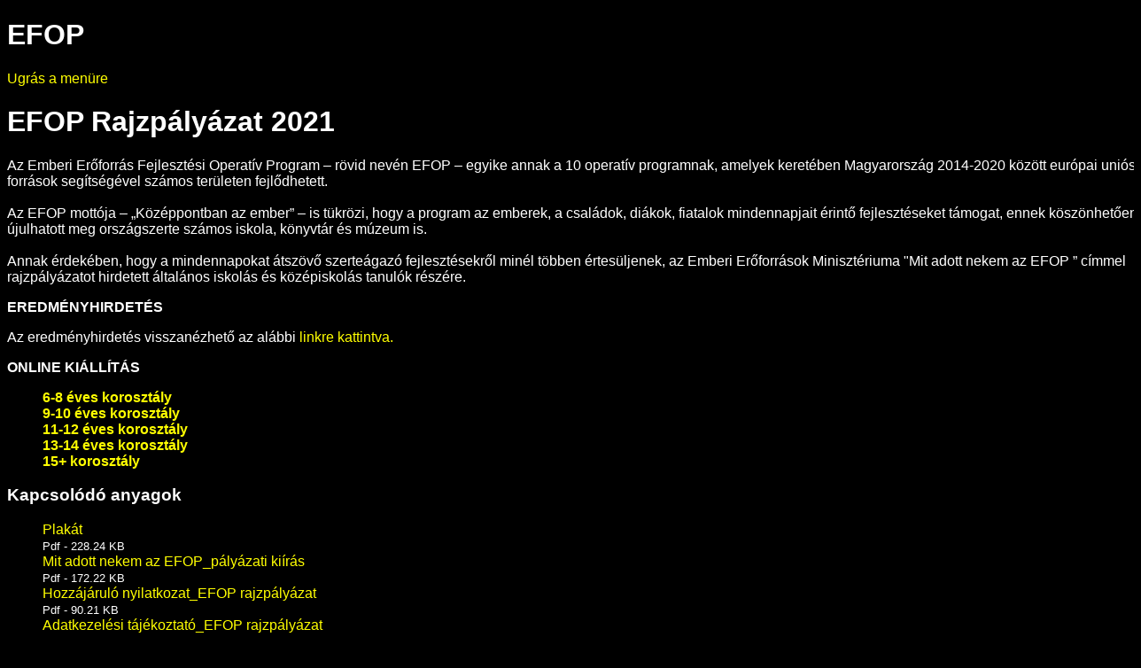

--- FILE ---
content_type: text/html; charset=UTF-8
request_url: https://efop.kormany.hu/akadalymentes/efop-rajzpalyazat-2021
body_size: 8248
content:
<!DOCTYPE html PUBLIC "-//W3C//DTD XHTML 1.0 Strict//EN" "http://www.w3.org/TR/xhtml1/DTD/xhtml1-strict.dtd">
<html xmlns="http://www.w3.org/1999/xhtml">
<head>
<base href="https://efop.kormany.hu/akadalymentes/" />
<title>EFOP</title>
<meta http-equiv="Content-Type" content="text/html; charset=utf-8" />
<meta name="description" content="Az Emberi Erőforrás Fejlesztési Operatív Program – rövid nevén EFOP – egyike annak a 10 operatív programnak, amelyek keretében Magyarország 2014-2020 között európai uniós források segítségével számos területen fejlődhetett. Az EFOP mottója – „Középpontban az ember” – is tükrözi, hogy a program az emberek, a családok, diákok, fiatalok mindennapjait érintő fejlesztéseket támogat, ennek köszönhetően újulhatott meg országszerte számos iskola, könyvtár és múzeum is. Annak érdekében, hogy a mindennapokat átszövő szerteágazó fejlesztésekről minél többen értesüljenek, az Emberi Erőforrások Minisztériuma &quot;Mit adott nekem az EFOP ” címmel rajzpályázatot hirdetett általános iskolás és középiskolás tanulók részére." />
<meta name="keywords" content="" />
<link rel="StyleSheet" media="screen,aural,braille,tty" type="text/css" href="/Assets/Common/Styles/Aural.css" />
<script type="text/javascript" src="/Assets/Common/Scripts/jquery.js"></script>
<script type="text/javascript" src="/Assets/Common/Scripts/script.functions.js"></script>
<script type="text/javascript" src="/Assets/Common/Scripts/script.email.js"></script>
</head>


<body class="Accessibility">
	<a name="top"></a>
	<div id="Header">
		<h1>EFOP</h1>
		<a href="/akadalymentes/efop-rajzpalyazat-2021#menu">Ugrás a menüre</a>
	</div>

	<h1>EFOP Rajzpályázat 2021 </h1>
	
		<p>Az Emberi Erőforrás Fejlesztési Operatív Program – rövid nevén EFOP – egyike annak a 10 operatív programnak, amelyek keretében Magyarország 2014-2020 között európai uniós források segítségével számos területen fejlődhetett.<br />
<br />
Az EFOP mottója – „Középpontban az ember” – is tükrözi, hogy a program az emberek, a családok, diákok, fiatalok mindennapjait érintő fejlesztéseket támogat, ennek köszönhetően újulhatott meg országszerte számos iskola, könyvtár és múzeum is.<br />
<br />
Annak érdekében, hogy a mindennapokat átszövő szerteágazó fejlesztésekről minél többen értesüljenek, az Emberi Erőforrások Minisztériuma &quot;Mit adott nekem az EFOP ” címmel<br />
rajzpályázatot hirdetett általános iskolás és középiskolás tanulók részére.</p>

<p><strong>EREDMÉNYHIRDETÉS</strong></p>
<p>Az eredményhirdetés visszanézhető az alábbi <a href="../efop-rajzpalyazat-2021-eredmenyhirdetes" target="_blank">linkre kattintva.</a></p>
<p><strong>ONLINE KIÁLLÍTÁS</strong></p>
<ul>
<li><a href="../?_preview=61bd3294-b554-2a28-db24-0000044ddf18" target="_blank"><b>6-8 éves korosztály</b></a></li>
<li><strong><a href="../?_preview=5b425f1f-4324-ab69-22e7-00004ee20b51" target="_blank">9-10 éves korosztály</a></strong></li>
<li><strong><a href="../?_preview=6f4ee8db-7e05-d2a9-7b97-0000349e29f4" target="_blank">11-12 éves korosztály</a></strong></li>
<li><strong><a href="../?_preview=014d076f-01a6-0848-f231-00003ca19f5f" target="_blank">13-14 éves korosztály</a></strong></li>
<li><a href="../?_preview=3517c54c-06a5-3468-ab08-00005fe43bd9" target="_blank"><strong>15+ korosztály</strong></a></li>
</ul>

<div id="Right" class="column">


	
							 													 												 									 									                    <div class="documents-box double-border-left-box clr">
                        <div>
                            <h3 class="block">Kapcsolódó anyagok</h3>
                            <dl class="clr g12">
                                <dt class="icon-s pdf"><span></span></dt>
                                <dd>
                                    <a href="download/1/b6/d2000/Plak%C3%A1t.pdf">Plakát</a><br />
                                    <small>Pdf - 228.24 KB</small>
                                </dd>
                                <dt class="icon-s pdf"><span></span></dt>
                                <dd>
                                    <a href="download/c/a6/d2000/Mit%20adott%20nekem%20az%20EFOP_p%C3%A1ly%C3%A1zati%20ki%C3%ADr%C3%A1s.pdf">Mit adott nekem az EFOP_pályázati kiírás</a><br />
                                    <small>Pdf - 172.22 KB</small>
                                </dd>
                                <dt class="icon-s pdf"><span></span></dt>
                                <dd>
                                    <a href="download/d/a6/d2000/Hozz%C3%A1j%C3%A1rul%C3%B3%20nyilatkozat_EFOP%20rajzp%C3%A1ly%C3%A1zat.pdf">Hozzájáruló nyilatkozat_EFOP rajzpályázat</a><br />
                                    <small>Pdf - 90.21 KB</small>
                                </dd>
                                <dt class="icon-s pdf"><span></span></dt>
                                <dd>
                                    <a href="download/e/a6/d2000/Adatkezel%C3%A9si%20t%C3%A1j%C3%A9koztat%C3%B3_EFOP%20rajzp%C3%A1ly%C3%A1zat.pdf">Adatkezelési tájékoztató_EFOP rajzpályázat</a><br />
                                    <small>Pdf - 291.92 KB</small>
                                </dd>
                            </dl>
                        </div>
                    </div>
                    <!-- Documents box end -->
 									 			
</div>

	<a name="menu"></a>
	<h3>Menü</h3>
				 
										<h3 class="block"><a href="index"  style="color: #031ef0">Emberi Erőforrás Fejlesztési Operatív Program</a></h3>
										<ul>
														<li>
								<h3 class="block">
												<a href="efop-kiadvany-2021" >EFOP KIADVÁNY 2021</a>
								</h3>
								</li>
												<li>
								<h3 class="block">
												<a href="efop-rajzpalyazat-2021" >EFOP Rajzpályázat 2021 </a>
								</h3>
								</li>
																											<li>
												<a href="helyettes-allamtitkari-koszonto" >Az Irányító Hatóság vezetője </a>
								</li>
												<li>
												<a href="emberi-eroforras-fejlesztesi-operativ-program-efop" >EFOP </a>
								</li>
												<li>
												<a href="jo-gyakorlatok2" >Eredményeink</a>
								</li>
												<li>
												<a href="hirek" >Hírek</a>
								</li>
												<li>
												<a href="beszedek-publikaciok-interjuk" >Sajtó megjelenések</a>
								</li>
												<li>
												<a href="galeria" >Galéria </a>
								</li>
												<li>
												<a href="videok" >Videótár</a>
								</li>
																																																																								</ul>
								 
										<h3 class="block"><a href="raszorulo-szemelyeket-tamogato-operativ-program"  style="color: #031ef0">Rászoruló Személyeket Támogató Operatív Program</a></h3>
										<ul>
									<li>
												<a href="rsztop" >RSZTOP</a>
								</li>
												<li>
												<a href="eredmenyeink2" >Eredményeink</a>
								</li>
												<li>
												<a href="hirek2" >Hírek</a>
								</li>
												<li>
												<a href="galeria2" >Galéria</a>
								</li>
												<li>
												<a href="videotar" >Videótár</a>
								</li>
																											</ul>
																																																																																																																												
		
	<h3>Navigáció</h3>
	<ul>
		<li><a href="/akadalymentes/efop-rajzpalyazat-2021#top">Vissza az oldal tetejére</a></li>
		<li><a href="index#top">Vissza a főoldalra</a></li>
		<li><a href="/index">Ugrás a teljes nézetre</a></li>
											<li><a href="https://efop.kormany.hu/en">ENGLISH</a></li>
																<li><a href="impresszum">Impresszum</a></li>
							<li><a href="felhasznalasi-feltetelek">Felhasználási feltételek</a></li>
							<li><a href="a-honlaprol">Technikai segítségnyújtás</a></li>
							<li><a href="jog">Jogi közlemény </a></li>
						</ul>

 

</body>
</html>